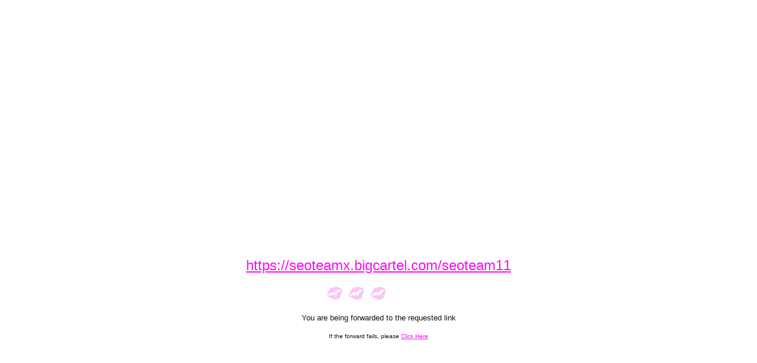

--- FILE ---
content_type: text/html
request_url: http://www.glamourcon.com/links/to.mv?https://seoteamx.bigcartel.com/seoteam11
body_size: 482
content:
<HTML>
<HEAD>

	
	
	
	


<!-- <META HTTP-EQUIV="REFRESH" CONTENT="0; URL=https://seoteamx.bigcartel.com/seoteam11"> -->
</HEAD>
<BODY BGCOLOR="#FFFFFF" TEXT="#111111" LINK=ffocf8 VLINK=444444 MARGINWIDTH=0 MARGINHEIGHT=0 TOPMARGIN=0 LEFTMARGIN=0 BORDER=0>

<TABLE CELLPADDING=10 CELLSPACING=0 BORDER=0 WIDTH=100% HEIGHT=100%>
<TR><TD ALIGN=left VALIGN=top>

</TD></TR>
<TR><TD ALIGN=center VALIGN=center>

<A HREF="https://seoteamx.bigcartel.com/seoteam11"><FONT SIZE=+2 FACE="Arial, Helvetica" COLOR=ffocf8>https://seoteamx.bigcartel.com/seoteam11</FONT></A><BR>
<BR>


<IMG SRC="../lipmeter.gif" WIDTH=187 HEIGHT=31><BR><BR>

<FONT SIZE=-1 FACE="Arial, Helvetica">You are being forwarded to the requested link</FONT><BR>
<BR>
<FONT SIZE=-2 FACE="Arial, Helvetica">If the forward fails, please <A HREF="https://seoteamx.bigcartel.com/seoteam11">Click Here</A></FONT>
</TD></TR>
</TABLE>

</BODY>
</HTML>
